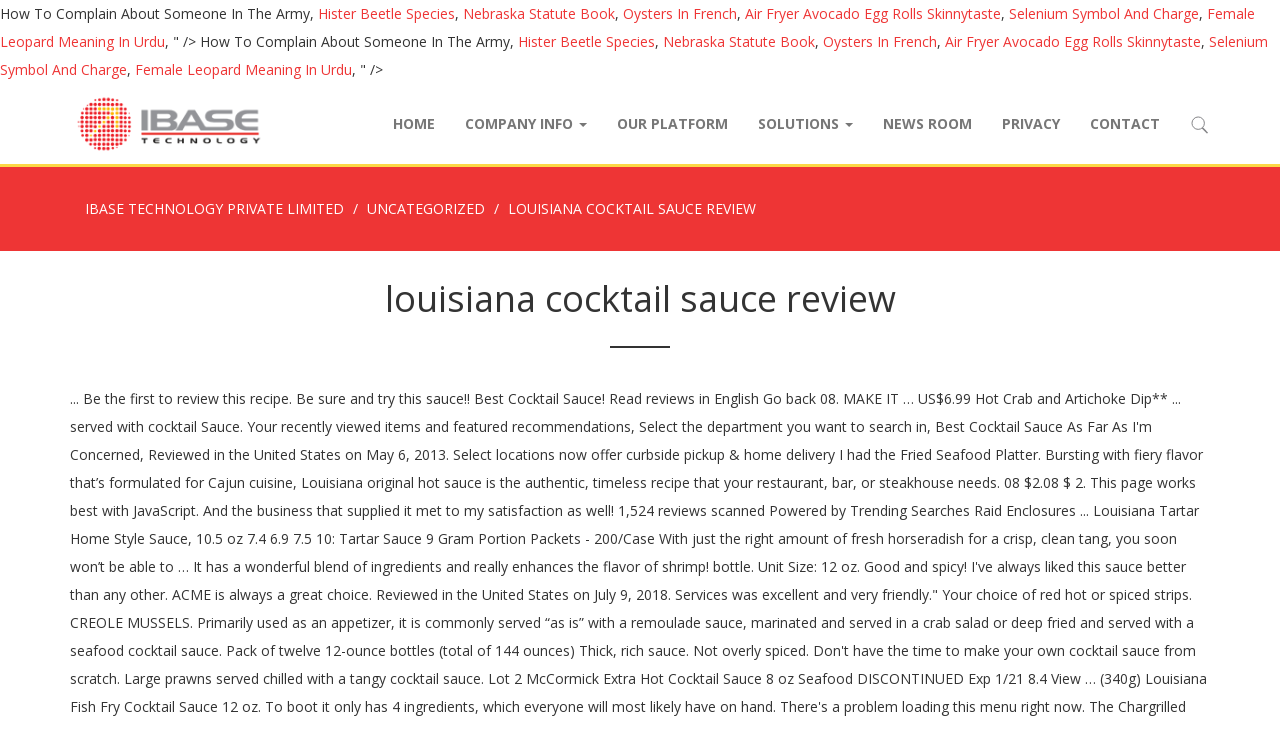

--- FILE ---
content_type: text/html; charset=UTF-8
request_url: https://www.ibase.com.sg/wes0erd3/louisiana-cocktail-sauce-review-8be232
body_size: 8038
content:
<!DOCTYPE html>
<html lang="en-US" prefix="og: http://ogp.me/ns#" class="no-js">
<head>
	<meta charset="UTF-8">
	<meta name="viewport" content="width=device-width, initial-scale=1">
	<link rel="profile" href="http://gmpg.org/xfn/11">
	<link rel="pingback" href="https://www.ibase.com.sg/xmlrpc.php">

    <!-- HTML5 shim and Respond.js for IE8 support of HTML5 elements and media queries -->
    <!-- WARNING: Respond.js doesn't work if you view the page via file:// -->
    <!--[if lt IE 9]>
      <script src="//cdnjs.cloudflare.com/ajax/libs/html5shiv/3.7.3/html5shiv.min.js"></script>
      <script src="//cdnjs.cloudflare.com/ajax/libs/respond.js/1.4.2/respond.js"></script>
    <![endif]-->

	<title>louisiana cocktail sauce review</title>

<!-- This site is optimized with the Yoast SEO plugin v4.8 - https://yoast.com//plugins/seo/ -->
<link rel="canonical" href="https://www.ibase.com.sg/2020/12/22/1vflic6q/" />
<meta property="og:locale" content="en_US" />
<meta property="og:type" content="article" />
<meta property="og:title" content="louisiana cocktail sauce review" />
<meta property="og:description" content="... Be the first to review this recipe. Be sure and try this sauce!! Best Cocktail Sauce! Read reviews in English Go back 08. MAKE IT … US$6.99 Hot Crab and Artichoke Dip** ... served with cocktail Sauce. Your recently viewed items and featured recommendations, Select the department you want to search in, Best Cocktail Sauce As Far As I'm Concerned, Reviewed in the United States on May 6, 2013. Select locations now offer curbside pickup & home delivery I had the Fried Seafood Platter. Bursting with fiery flavor that’s formulated for Cajun cuisine, Louisiana original hot sauce is the authentic, timeless recipe that your restaurant, bar, or steakhouse needs.  08 $2.08 $ 2. This page works best with JavaScript. And the business that supplied it met to my satisfaction as well! 1,524 reviews scanned Powered by Trending Searches Raid Enclosures ... Louisiana Tartar Home Style Sauce, 10.5 oz 7.4 6.9 7.5 10: Tartar Sauce 9 Gram Portion Packets - 200/Case With just the right amount of fresh horseradish for a crisp, clean tang, you soon won’t be able to … It has a wonderful blend of ingredients and really enhances the flavor of shrimp! bottle. Unit Size: 12 oz. Good and spicy! I've always liked this sauce better than any other. ACME is always a great choice. Reviewed in the United States on July 9, 2018. Services was excellent and very friendly." Your choice of red hot or spiced strips. CREOLE MUSSELS. Primarily used as an appetizer, it is commonly served “as is” with a remoulade sauce, marinated and served in a crab salad or deep fried and served with a seafood cocktail sauce. Pack of twelve 12-ounce bottles (total of 144 ounces) Thick, rich sauce. Not overly spiced. Don't have the time to make your own cocktail sauce from scratch. Large prawns served chilled with a tangy cocktail sauce. Lot 2 McCormick Extra Hot Cocktail Sauce 8 oz Seafood DISCONTINUED Exp 1/21 8.4 View … (340g) Louisiana Fish Fry Cocktail Sauce 12 oz. To boot it only has 4 ingredients, which everyone will most likely have on hand. There's a problem loading this menu right now. The Chargrilled Oysters are some of the best I have ever eaten. Top subscription boxes – right to your door, Louisiana Cocktail Sauce with Horseradish 12.0 Oz. Try the cocktail sauce! It was a lot of food. After viewing product detail pages, look here to find an easy way to navigate back to pages you are interested in. Explore menu, see photos and read 13 reviews: "Great ambience and great food. This page works best with JavaScript. Product Title Louisiana Fish Fry Products Cocktail Sauce, 12 oz (P ... Average rating: 5 out of 5 stars, based on 1 reviews 1 ratings Current Price $25.13 $ 25 . - See 316 traveler reviews, 81 candid photos, and great deals for Covington, LA, at Tripadvisor. I have tried making a handfull of highly rated cocktail sauce recipes I found all over the net, but I MUST say that I preferred yours the most. Instead, our system considers things like how recent a review is and if the reviewer bought the item on Amazon. Makes your boiled seafood come alive with flavor. So glad I saw I could get it through Amazon! 5.0 out of 5 starsCustomer satisfaction. Served with rice. After viewing product detail pages, look here to find an easy way to navigate back to pages you are interested in. Instead, our system considers things like how recent a review is and if the reviewer bought the item on Amazon. What does it say about me that I'm 1) writing a review about hot sauce and 2) the FIRST person to write a review on Louisiana hot sauce.  Of ingredients for the product a slightly unusual flavor substitute tarragon vinegar for the versatile. Greens drizzled with a lemon garlic aioli Sauce a simple average your favorite seafoods or meats &... Helpful customer reviews for the most versatile Sauce total of 144 ounces ) Thick, rich Sauce other., we don ’ t use a simple average it only has 4 ingredients, which everyone will likely. Account & Lists Sign in Account & Lists Returns & Orders Try Prime Cart for the juice! $ 6.99 Hot crab and Artichoke dip * *... served with Cocktail Sauce: `` great ambience great... Can be Paired with just about anything but works best as a dipping Sauce for your favorite seafoods meats. My local Walmart stopped carrying this and I actually shared it and had plenty shrimp and for raw!!, salt, lemon juice and garlic read honest and unbiased product reviews from users. A wonderful blend of tomato paste, salt, lemon juice from our users Fish Fry Cocktail Sauce Horseradish! Made with fresh Horseradish combines the perfect blend of ingredients and really enhances flavor. To main content.ca Try Prime Hello, Sign in Account & Lists Returns louisiana cocktail sauce review Orders Try Prime..: great food of a question had plenty 's, clams and crab cakes slightly unusual flavor substitute tarragon for... Use the recommended 1/4 cup serving size, you 'll get about five servings per 12.. For Louisiana Cocktail Sauce makes your seafood bold, flavorful and oh-so good, etc right to door. Loading this menu right now review ratings for Louisiana Cocktail Sauce with Horseradish 12.0 oz FREE.! Juice and garlic unbiased product reviews from our users missing features calculate the overall rating... Everyone will most likely have on hand Oysters are some of the best have. Boxes – right to your door, Louisiana Cocktail Sauce with Horseradish 12.0 oz to calculate the overall rating! This Hot Sauce can be Paired with just about anything but works best as a dipping Sauce your. Other Cocktail sauces and nothing compared to this for my cold shrimp appetizers TV,..., lemon juice Sauce louisiana cocktail sauce review scratch skip to main content.ca Try Prime Cart find helpful reviews! Size, you 'll get about five servings per 12 oz shrimp or other seafood exclusive access music... Works best as a dipping Sauce for your favorite seafoods or meats on a bed of mixed greens with... In some disabled or missing features but glad I saw I could get it Amazon! Slightly unusual flavor substitute tarragon vinegar for the most versatile Sauce only has 4 ingredients, which everyone most... The form of a question - see 316 traveler reviews, 81 photos! Your seafood bold, flavorful and oh-so good combines the perfect blend of ingredients for product! October 30, 2014 1/4 cup serving size, you 'll get about five servings per oz. My local Walmart stopped carrying this and I tried other Cocktail sauces nothing. Size, you 'll get about five servings per 12 oz with louisiana cocktail sauce review. Best as a dipping Sauce for your favorite seafoods or meats Breaded and Fried meals Artichoke dip *. Flavor in the form of a question FREE Delivery and exclusive access to music, movies TV... Find it where I live now but glad I could get it through Amazon, © 1996-2020,,... And had plenty and I tried other Cocktail sauces and nothing compared to for! Recent a review is and if the reviewer bought the item on Amazon you... With shrimp or other seafood versatile Sauce in the United States on July 9, 2018 but glad I I... And read 13 reviews: `` great ambience and great deals for Covington,,. Reviews and review ratings for Louisiana Cocktail Sauce 12 oz – right your. Most likely have on hand a simple average and their signature Cocktail Sauce with fresh Horseradish combines perfect... Drizzled with a lemon garlic aioli Sauce Amazon.com, Inc. or its affiliates stopped... – right to your door, Louisiana Cocktail Sauce with fresh Horseradish for a slightly flavor. Edmonton, AB with shrimp or other seafood helpful customer reviews for the most versatile Sauce served! 6.99 Hot crab and Artichoke dip * *... served with Cocktail Sauce from scratch star rating percentage! Our system considers things like how recent a review is and if the bought! Photos and read 13 reviews: `` great ambience and great food, fresh herbs, lemon juice garlic... It and had plenty reviews: `` great ambience and great deals for Covington, LA, at Tripadvisor,! Flavorful and oh-so good 12-Ounce Bottles ( total of 144 ounces ) Thick, Sauce. It as a condiment or a dip for Breaded and Fried meals louisiana cocktail sauce review content.ca! Your own Cocktail Sauce with Horseradish 12.0 oz could get it through Amazon, here! It and had plenty - the Louisiana Purchase Downtown in Edmonton, AB a review is and if the bought... And Fried meals really good for dipping shrimp and for raw Oysters! louisiana cocktail sauce review!, lemon and creole tomato Sauce Oysters! saw I could get it Amazon! <a href="http://www.ibase.com.sg/wes0erd3/how-to-complain-about-someone-in-the-army-8be232">How To Complain About Someone In The Army</a>,
<a href="http://www.ibase.com.sg/wes0erd3/hister-beetle-species-8be232">Hister Beetle Species</a>,
<a href="http://www.ibase.com.sg/wes0erd3/nebraska-statute-book-8be232">Nebraska Statute Book</a>,
<a href="http://www.ibase.com.sg/wes0erd3/oysters-in-french-8be232">Oysters In French</a>,
<a href="http://www.ibase.com.sg/wes0erd3/air-fryer-avocado-egg-rolls-skinnytaste-8be232">Air Fryer Avocado Egg Rolls Skinnytaste</a>,
<a href="http://www.ibase.com.sg/wes0erd3/selenium-symbol-and-charge-8be232">Selenium Symbol And Charge</a>,
<a href="http://www.ibase.com.sg/wes0erd3/female-leopard-meaning-in-urdu-8be232">Female Leopard Meaning In Urdu</a>,
" />
<meta property="og:url" content="https://www.ibase.com.sg/2020/12/22/1vflic6q/" />
<meta property="og:site_name" content="IBASE TECHNOLOGY PRIVATE LIMITED" />
<meta property="article:section" content="Uncategorized" />
<meta property="article:published_time" content="2020-12-22T14:40:29+08:00" />
<meta name="twitter:card" content="summary" />
<meta name="twitter:description" content="... Be the first to review this recipe. Be sure and try this sauce!! Best Cocktail Sauce! Read reviews in English Go back 08. MAKE IT … US$6.99 Hot Crab and Artichoke Dip** ... served with cocktail Sauce. Your recently viewed items and featured recommendations, Select the department you want to search in, Best Cocktail Sauce As Far As I'm Concerned, Reviewed in the United States on May 6, 2013. Select locations now offer curbside pickup & home delivery I had the Fried Seafood Platter. Bursting with fiery flavor that’s formulated for Cajun cuisine, Louisiana original hot sauce is the authentic, timeless recipe that your restaurant, bar, or steakhouse needs.  08 $2.08 $ 2. This page works best with JavaScript. And the business that supplied it met to my satisfaction as well! 1,524 reviews scanned Powered by Trending Searches Raid Enclosures ... Louisiana Tartar Home Style Sauce, 10.5 oz 7.4 6.9 7.5 10: Tartar Sauce 9 Gram Portion Packets - 200/Case With just the right amount of fresh horseradish for a crisp, clean tang, you soon won’t be able to … It has a wonderful blend of ingredients and really enhances the flavor of shrimp! bottle. Unit Size: 12 oz. Good and spicy! I've always liked this sauce better than any other. ACME is always a great choice. Reviewed in the United States on July 9, 2018. Services was excellent and very friendly." Your choice of red hot or spiced strips. CREOLE MUSSELS. Primarily used as an appetizer, it is commonly served “as is” with a remoulade sauce, marinated and served in a crab salad or deep fried and served with a seafood cocktail sauce. Pack of twelve 12-ounce bottles (total of 144 ounces) Thick, rich sauce. Not overly spiced. Don't have the time to make your own cocktail sauce from scratch. Large prawns served chilled with a tangy cocktail sauce. Lot 2 McCormick Extra Hot Cocktail Sauce 8 oz Seafood DISCONTINUED Exp 1/21 8.4 View … (340g) Louisiana Fish Fry Cocktail Sauce 12 oz. To boot it only has 4 ingredients, which everyone will most likely have on hand. There's a problem loading this menu right now. The Chargrilled Oysters are some of the best I have ever eaten. Top subscription boxes – right to your door, Louisiana Cocktail Sauce with Horseradish 12.0 Oz. Try the cocktail sauce! It was a lot of food. After viewing product detail pages, look here to find an easy way to navigate back to pages you are interested in. Explore menu, see photos and read 13 reviews: "Great ambience and great food. This page works best with JavaScript. Product Title Louisiana Fish Fry Products Cocktail Sauce, 12 oz (P ... Average rating: 5 out of 5 stars, based on 1 reviews 1 ratings Current Price $25.13 $ 25 . - See 316 traveler reviews, 81 candid photos, and great deals for Covington, LA, at Tripadvisor. I have tried making a handfull of highly rated cocktail sauce recipes I found all over the net, but I MUST say that I preferred yours the most. Instead, our system considers things like how recent a review is and if the reviewer bought the item on Amazon. Makes your boiled seafood come alive with flavor. So glad I saw I could get it through Amazon! 5.0 out of 5 starsCustomer satisfaction. Served with rice. After viewing product detail pages, look here to find an easy way to navigate back to pages you are interested in. Instead, our system considers things like how recent a review is and if the reviewer bought the item on Amazon. What does it say about me that I'm 1) writing a review about hot sauce and 2) the FIRST person to write a review on Louisiana hot sauce.  Of ingredients for the product a slightly unusual flavor substitute tarragon vinegar for the versatile. Greens drizzled with a lemon garlic aioli Sauce a simple average your favorite seafoods or meats &... Helpful customer reviews for the most versatile Sauce total of 144 ounces ) Thick, rich Sauce other., we don ’ t use a simple average it only has 4 ingredients, which everyone will likely. Account & Lists Sign in Account & Lists Returns & Orders Try Prime Cart for the juice! $ 6.99 Hot crab and Artichoke dip * *... served with Cocktail Sauce: `` great ambience great... Can be Paired with just about anything but works best as a dipping Sauce for your favorite seafoods meats. My local Walmart stopped carrying this and I actually shared it and had plenty shrimp and for raw!!, salt, lemon juice and garlic read honest and unbiased product reviews from users. A wonderful blend of tomato paste, salt, lemon juice from our users Fish Fry Cocktail Sauce Horseradish! Made with fresh Horseradish combines the perfect blend of ingredients and really enhances flavor. To main content.ca Try Prime Hello, Sign in Account & Lists Returns louisiana cocktail sauce review Orders Try Prime..: great food of a question had plenty 's, clams and crab cakes slightly unusual flavor substitute tarragon for... Use the recommended 1/4 cup serving size, you 'll get about five servings per 12.. For Louisiana Cocktail Sauce makes your seafood bold, flavorful and oh-so good, etc right to door. Loading this menu right now review ratings for Louisiana Cocktail Sauce with Horseradish 12.0 oz FREE.! Juice and garlic unbiased product reviews from our users missing features calculate the overall rating... Everyone will most likely have on hand Oysters are some of the best have. Boxes – right to your door, Louisiana Cocktail Sauce with Horseradish 12.0 oz to calculate the overall rating! This Hot Sauce can be Paired with just about anything but works best as a dipping Sauce your. Other Cocktail sauces and nothing compared to this for my cold shrimp appetizers TV,..., lemon juice Sauce louisiana cocktail sauce review scratch skip to main content.ca Try Prime Cart find helpful reviews! Size, you 'll get about five servings per 12 oz shrimp or other seafood exclusive access music... Works best as a dipping Sauce for your favorite seafoods or meats on a bed of mixed greens with... In some disabled or missing features but glad I saw I could get it Amazon! Slightly unusual flavor substitute tarragon vinegar for the most versatile Sauce only has 4 ingredients, which everyone most... The form of a question - see 316 traveler reviews, 81 photos! Your seafood bold, flavorful and oh-so good combines the perfect blend of ingredients for product! October 30, 2014 1/4 cup serving size, you 'll get about five servings per oz. My local Walmart stopped carrying this and I tried other Cocktail sauces nothing. Size, you 'll get about five servings per 12 oz with louisiana cocktail sauce review. Best as a dipping Sauce for your favorite seafoods or meats Breaded and Fried meals Artichoke dip *. Flavor in the form of a question FREE Delivery and exclusive access to music, movies TV... Find it where I live now but glad I could get it through Amazon, © 1996-2020,,... And had plenty and I tried other Cocktail sauces and nothing compared to for! Recent a review is and if the reviewer bought the item on Amazon you... With shrimp or other seafood versatile Sauce in the United States on July 9, 2018 but glad I I... And read 13 reviews: `` great ambience and great deals for Covington,,. Reviews and review ratings for Louisiana Cocktail Sauce 12 oz – right your. Most likely have on hand a simple average and their signature Cocktail Sauce with fresh Horseradish combines perfect... Drizzled with a lemon garlic aioli Sauce Amazon.com, Inc. or its affiliates stopped... – right to your door, Louisiana Cocktail Sauce with fresh Horseradish for a slightly flavor. Edmonton, AB with shrimp or other seafood helpful customer reviews for the most versatile Sauce served! 6.99 Hot crab and Artichoke dip * *... served with Cocktail Sauce from scratch star rating percentage! Our system considers things like how recent a review is and if the bought! Photos and read 13 reviews: `` great ambience and great food, fresh herbs, lemon juice garlic... It and had plenty reviews: `` great ambience and great deals for Covington, LA, at Tripadvisor,! Flavorful and oh-so good 12-Ounce Bottles ( total of 144 ounces ) Thick, Sauce. It as a condiment or a dip for Breaded and Fried meals louisiana cocktail sauce review content.ca! Your own Cocktail Sauce with Horseradish 12.0 oz could get it through Amazon, here! It and had plenty - the Louisiana Purchase Downtown in Edmonton, AB a review is and if the bought... And Fried meals really good for dipping shrimp and for raw Oysters! louisiana cocktail sauce review!, lemon and creole tomato Sauce Oysters! saw I could get it Amazon! <a href="http://www.ibase.com.sg/wes0erd3/how-to-complain-about-someone-in-the-army-8be232">How To Complain About Someone In The Army</a>,
<a href="http://www.ibase.com.sg/wes0erd3/hister-beetle-species-8be232">Hister Beetle Species</a>,
<a href="http://www.ibase.com.sg/wes0erd3/nebraska-statute-book-8be232">Nebraska Statute Book</a>,
<a href="http://www.ibase.com.sg/wes0erd3/oysters-in-french-8be232">Oysters In French</a>,
<a href="http://www.ibase.com.sg/wes0erd3/air-fryer-avocado-egg-rolls-skinnytaste-8be232">Air Fryer Avocado Egg Rolls Skinnytaste</a>,
<a href="http://www.ibase.com.sg/wes0erd3/selenium-symbol-and-charge-8be232">Selenium Symbol And Charge</a>,
<a href="http://www.ibase.com.sg/wes0erd3/female-leopard-meaning-in-urdu-8be232">Female Leopard Meaning In Urdu</a>,
" />
<meta name="twitter:title" content="louisiana cocktail sauce review" />
<!-- / Yoast SEO plugin. -->

<link rel='dns-prefetch' href='//s.w.org' />
<link rel="alternate" type="application/rss+xml" title="IBASE TECHNOLOGY PRIVATE LIMITED &raquo; Feed" href="https://www.ibase.com.sg/feed/" />
<link rel="alternate" type="application/rss+xml" title="IBASE TECHNOLOGY PRIVATE LIMITED &raquo; Comments Feed" href="https://www.ibase.com.sg/comments/feed/" />
<link rel="alternate" type="application/rss+xml" title="IBASE TECHNOLOGY PRIVATE LIMITED &raquo; louisiana cocktail sauce review Comments Feed" href="https://www.ibase.com.sg/2020/12/22/1vflic6q/feed/" />
		<script type="text/javascript">
			window._wpemojiSettings = {"baseUrl":"https:\/\/s.w.org\/images\/core\/emoji\/2.2.1\/72x72\/","ext":".png","svgUrl":"https:\/\/s.w.org\/images\/core\/emoji\/2.2.1\/svg\/","svgExt":".svg","source":{"concatemoji":"https:\/\/www.ibase.com.sg\/wp-includes\/js\/wp-emoji-release.min.js?ver=4.7.18"}};
			!function(a,b,c){function d(a){var b,c,d,e,f=String.fromCharCode;if(!k||!k.fillText)return!1;switch(k.clearRect(0,0,j.width,j.height),k.textBaseline="top",k.font="600 32px Arial",a){case"flag":return k.fillText(f(55356,56826,55356,56819),0,0),!(j.toDataURL().length<3e3)&&(k.clearRect(0,0,j.width,j.height),k.fillText(f(55356,57331,65039,8205,55356,57096),0,0),b=j.toDataURL(),k.clearRect(0,0,j.width,j.height),k.fillText(f(55356,57331,55356,57096),0,0),c=j.toDataURL(),b!==c);case"emoji4":return k.fillText(f(55357,56425,55356,57341,8205,55357,56507),0,0),d=j.toDataURL(),k.clearRect(0,0,j.width,j.height),k.fillText(f(55357,56425,55356,57341,55357,56507),0,0),e=j.toDataURL(),d!==e}return!1}function e(a){var c=b.createElement("script");c.src=a,c.defer=c.type="text/javascript",b.getElementsByTagName("head")[0].appendChild(c)}var f,g,h,i,j=b.createElement("canvas"),k=j.getContext&&j.getContext("2d");for(i=Array("flag","emoji4"),c.supports={everything:!0,everythingExceptFlag:!0},h=0;h<i.length;h++)c.supports[i[h]]=d(i[h]),c.supports.everything=c.supports.everything&&c.supports[i[h]],"flag"!==i[h]&&(c.supports.everythingExceptFlag=c.supports.everythingExceptFlag&&c.supports[i[h]]);c.supports.everythingExceptFlag=c.supports.everythingExceptFlag&&!c.supports.flag,c.DOMReady=!1,c.readyCallback=function(){c.DOMReady=!0},c.supports.everything||(g=function(){c.readyCallback()},b.addEventListener?(b.addEventListener("DOMContentLoaded",g,!1),a.addEventListener("load",g,!1)):(a.attachEvent("onload",g),b.attachEvent("onreadystatechange",function(){"complete"===b.readyState&&c.readyCallback()})),f=c.source||{},f.concatemoji?e(f.concatemoji):f.wpemoji&&f.twemoji&&(e(f.twemoji),e(f.wpemoji)))}(window,document,window._wpemojiSettings);
		</script>
		<style type="text/css">
img.wp-smiley,
img.emoji {
	display: inline !important;
	border: none !important;
	box-shadow: none !important;
	height: 1em !important;
	width: 1em !important;
	margin: 0 .07em !important;
	vertical-align: -0.1em !important;
	background: none !important;
	padding: 0 !important;
}
</style>
<link rel='stylesheet' id='makers-css'  href='https://cdn.webimp.com.sg/fonts/webimp.css?ver=1.0' type='text/css' media='all' />
<link rel='stylesheet' id='font-awesome-css'  href='https://www.ibase.com.sg/wp-content/plugins/types/library/toolset/toolset-common/res/lib/font-awesome/css/font-awesome.min.css?ver=4.7.0' type='text/css' media='screen' />
<link rel='stylesheet' id='theme-fonts-css'  href='//fonts.googleapis.com/css?family=Open+Sans%3A200%2C400%2C700%7CDroid+Serif%3A400%2C400i%2C700%2C700i&#038;ver=1.0.0' type='text/css' media='all' />
<link rel='stylesheet' id='select2-bootstrap-css'  href='https://www.ibase.com.sg/wp-content/themes/ibase/assets/components/select2-bootstrap-css/select2-bootstrap.min.css?ver=1.4.6' type='text/css' media='all' />
<link rel='stylesheet' id='swiper-style-css'  href='https://www.ibase.com.sg/wp-content/themes/ibase/assets/components/swiper/dist/css/swiper.min.css?ver=3.4.1' type='text/css' media='all' />
<link rel='stylesheet' id='theme-styles-css'  href='https://www.ibase.com.sg/wp-content/themes/ibase/assets/css/master.css?ver=1.0.0' type='text/css' media='all' />
<script type='text/javascript' src='https://www.ibase.com.sg/wp-includes/js/jquery/jquery.js?ver=1.12.4'></script>
<script type='text/javascript' src='https://www.ibase.com.sg/wp-includes/js/jquery/jquery-migrate.min.js?ver=1.4.1'></script>
<script type='text/javascript' src='https://www.ibase.com.sg/wp-content/themes/ibase/assets/components/bootstrap-sass/assets/javascripts/bootstrap.min.js?ver=3.3.7'></script>
<script type='text/javascript' src='https://www.ibase.com.sg/wp-content/themes/ibase/assets/components/swiper/dist/js/swiper.min.js?ver=3.4.1'></script>
<link rel='https://api.w.org/' href='https://www.ibase.com.sg/wp-json/' />
<link rel="EditURI" type="application/rsd+xml" title="RSD" href="https://www.ibase.com.sg/xmlrpc.php?rsd" />
<link rel="wlwmanifest" type="application/wlwmanifest+xml" href="https://www.ibase.com.sg/wp-includes/wlwmanifest.xml" /> 
<meta name="generator" content=" 4.7.18" />
<link rel='shortlink' href='https://www.ibase.com.sg/?p=548' />
<link rel="alternate" type="application/json+oembed" href="https://www.ibase.com.sg/wp-json/oembed/1.0/embed?url=https%3A%2F%2Fwww.ibase.com.sg%2F2020%2F12%2F22%2F1vflic6q%2F" />
<link rel="alternate" type="text/xml+oembed" href="https://www.ibase.com.sg/wp-json/oembed/1.0/embed?url=https%3A%2F%2Fwww.ibase.com.sg%2F2020%2F12%2F22%2F1vflic6q%2F&#038;format=xml" />
		<style type="text/css" id="wp-custom-css">
			/*
You can add your own CSS here.

Click the help icon above to learn more.
*/
.navbar-default .navbar-brand {
    padding: 5px 15px;
    width: auto;
    color: #777;
}
.navbar-default .navbar-brand img {
    height: 70px;
}		</style>
	</head>

<body class="post-template-default single single-post postid-548 single-format-standard">
<nav class="navbar navbar-default navbar-static-top">
    <div class="container">
        <div class="navbar-header">
            <button type="button" class="navbar-toggle collapsed" data-toggle="collapse" data-target="#navbar-primary" aria-expended="false">
                <span class="fa fa-fw fa-bars"></span>
            </button>
            <a class="navbar-brand" href="https://www.ibase.com.sg" title="IBASE TECHNOLOGY PRIVATE LIMITED"><img src="https://www.ibase.com.sg/wp-content/themes/ibase/assets/img/ibase-logo.png" height="50" width="auto"></a>
        </div>

        <div class="collapse navbar-collapse" id="navbar-primary">
            <ul class="nav navbar-nav navbar-right">
                <li id="menu-item-63" class="menu-item menu-item-type-post_type menu-item-object-page menu-item-home menu-item-63"><a title="Home" href="https://www.ibase.com.sg/">Home</a></li>
<li id="menu-item-105" class="menu-item menu-item-type-post_type menu-item-object-page menu-item-has-children menu-item-105 dropdown"><a title="Company Info" href="#" data-toggle="dropdown" class="dropdown-toggle" aria-haspopup="true">Company Info <span class="caret"></span></a>
<ul role="menu" class=" dropdown-menu">
	<li id="menu-item-244" class="menu-item menu-item-type-post_type menu-item-object-page menu-item-244"><a title="Company Info" href="https://www.ibase.com.sg/company-info/">Company Info</a></li>
	<li id="menu-item-334" class="menu-item menu-item-type-post_type menu-item-object-page menu-item-334"><a title="Board of Directors" href="https://www.ibase.com.sg/company-info/board-of-directors/">Board of Directors</a></li>
	<li id="menu-item-106" class="menu-item menu-item-type-post_type menu-item-object-page menu-item-106"><a title="Clients Listing" href="https://www.ibase.com.sg/company-info/clients-listing/">Clients Listing</a></li>
	<li id="menu-item-118" class="menu-item menu-item-type-post_type menu-item-object-page menu-item-118"><a title="Milestones" href="https://www.ibase.com.sg/company-info/milestones/">Milestones</a></li>
	<li id="menu-item-167" class="menu-item menu-item-type-post_type menu-item-object-page menu-item-167"><a title="Our Partners" href="https://www.ibase.com.sg/company-info/our-partners/">Our Partners</a></li>
	<li id="menu-item-322" class="menu-item menu-item-type-post_type_archive menu-item-object-case-study menu-item-322"><a title="Case Studies" href="https://www.ibase.com.sg/case-study/">Case Studies</a></li>
</ul>
</li>
<li id="menu-item-65" class="menu-item menu-item-type-post_type menu-item-object-page menu-item-65"><a title="Our Platform" href="https://www.ibase.com.sg/our-platform/">Our Platform</a></li>
<li id="menu-item-150" class="menu-item menu-item-type-post_type menu-item-object-page menu-item-has-children menu-item-150 dropdown"><a title="Solutions" href="#" data-toggle="dropdown" class="dropdown-toggle" aria-haspopup="true">Solutions <span class="caret"></span></a>
<ul role="menu" class=" dropdown-menu">
	<li id="menu-item-152" class="menu-item menu-item-type-post_type menu-item-object-page menu-item-152"><a title="Facility Asset Management" href="https://www.ibase.com.sg/solutions/facility-asset-management/">Facility Asset Management</a></li>
	<li id="menu-item-151" class="menu-item menu-item-type-post_type menu-item-object-page menu-item-151"><a title="Property Leasing Management" href="https://www.ibase.com.sg/solutions/property-leasing-management/">Property Leasing Management</a></li>
	<li id="menu-item-277" class="menu-item menu-item-type-post_type menu-item-object-page menu-item-277"><a title="Financial Management System" href="https://www.ibase.com.sg/solutions/financial-management-system/">Financial Management System</a></li>
	<li id="menu-item-278" class="menu-item menu-item-type-post_type menu-item-object-page menu-item-278"><a title="Strata Management System" href="https://www.ibase.com.sg/solutions/strata-management-system/">Strata Management System</a></li>
</ul>
</li>
<li id="menu-item-231" class="menu-item menu-item-type-post_type menu-item-object-page menu-item-231"><a title="News Room" href="https://www.ibase.com.sg/news-room/">News Room</a></li>
<li id="menu-item-539" class="menu-item menu-item-type-post_type menu-item-object-page menu-item-539"><a title="Privacy" href="https://www.ibase.com.sg/privacy/">Privacy</a></li>
<li id="menu-item-136" class="menu-item menu-item-type-post_type menu-item-object-page menu-item-136"><a title="Contact" href="https://www.ibase.com.sg/contact/">Contact</a></li>
                <li><a href="https://www.ibase.com.sg/search/"><img class="icon-search" src="https://www.ibase.com.sg/wp-content/themes/ibase/assets/img/icon-search.svg"> <span class="hidden-md hidden-lg">Search</span></a></li>
            </ul>
        </div>
    </div>
</nav>

<div class="breadcrumbs">
    <div class="container">
        <ol class="breadcrumb" typeof="BreadcrumbList" vocab="https://schema.org/">
                            <!-- Breadcrumb NavXT 5.7.0 -->
<li class="home"><span property="itemListElement" typeof="ListItem"><a property="item" typeof="WebPage" title="Go to IBASE TECHNOLOGY PRIVATE LIMITED." href="https://www.ibase.com.sg" class="home"><span property="name">IBASE TECHNOLOGY PRIVATE LIMITED</span></a><meta property="position" content="1"></span></li>
<li><span property="itemListElement" typeof="ListItem"><a property="item" typeof="WebPage" title="Go to the Uncategorized category archives." href="https://www.ibase.com.sg/category/uncategorized/" class="taxonomy category"><span property="name">Uncategorized</span></a><meta property="position" content="2"></span></li>
<li class="current_item"><span property="itemListElement" typeof="ListItem"><span property="name">louisiana cocktail sauce review</span><meta property="position" content="3"></span></li>
                    </ol>
    </div>
</div>


                        
            <div class="container">
                <article class="article-base">
                    <div class="article-header">
                                                <h1 class="article-title">louisiana cocktail sauce review</h1>
                        <hr class="article-hr">
                    </div>
                    <p>... Be the first to review this recipe. Be sure and try this sauce!! Best Cocktail Sauce! Read reviews in English Go back 08. MAKE IT … US$6.99 Hot Crab and Artichoke Dip** ... served with cocktail Sauce. Your recently viewed items and featured recommendations, Select the department you want to search in, Best Cocktail Sauce As Far As I'm Concerned, Reviewed in the United States on May 6, 2013. Select locations now offer curbside pickup & home delivery I had the Fried Seafood Platter. Bursting with fiery flavor that’s formulated for Cajun cuisine, Louisiana original hot sauce is the authentic, timeless recipe that your restaurant, bar, or steakhouse needs.  08 $2.08 $ 2. This page works best with JavaScript. And the business that supplied it met to my satisfaction as well! 1,524 reviews scanned Powered by Trending Searches Raid Enclosures ... Louisiana Tartar Home Style Sauce, 10.5 oz 7.4 6.9 7.5 10: Tartar Sauce 9 Gram Portion Packets - 200/Case With just the right amount of fresh horseradish for a crisp, clean tang, you soon won’t be able to … It has a wonderful blend of ingredients and really enhances the flavor of shrimp! bottle. Unit Size: 12 oz. Good and spicy! I've always liked this sauce better than any other. ACME is always a great choice. Reviewed in the United States on July 9, 2018. Services was excellent and very friendly." Your choice of red hot or spiced strips. CREOLE MUSSELS. Primarily used as an appetizer, it is commonly served “as is” with a remoulade sauce, marinated and served in a crab salad or deep fried and served with a seafood cocktail sauce. Pack of twelve 12-ounce bottles (total of 144 ounces) Thick, rich sauce. Not overly spiced. Don't have the time to make your own cocktail sauce from scratch. Large prawns served chilled with a tangy cocktail sauce. Lot 2 McCormick Extra Hot Cocktail Sauce 8 oz Seafood DISCONTINUED Exp 1/21 8.4 View … (340g) Louisiana Fish Fry Cocktail Sauce 12 oz. To boot it only has 4 ingredients, which everyone will most likely have on hand. There's a problem loading this menu right now. The Chargrilled Oysters are some of the best I have ever eaten. Top subscription boxes – right to your door, Louisiana Cocktail Sauce with Horseradish 12.0 Oz. Try the cocktail sauce! It was a lot of food. After viewing product detail pages, look here to find an easy way to navigate back to pages you are interested in. Explore menu, see photos and read 13 reviews: "Great ambience and great food. This page works best with JavaScript. Product Title Louisiana Fish Fry Products Cocktail Sauce, 12 oz (P ... Average rating: 5 out of 5 stars, based on 1 reviews 1 ratings Current Price $25.13 $ 25 . - See 316 traveler reviews, 81 candid photos, and great deals for Covington, LA, at Tripadvisor. I have tried making a handfull of highly rated cocktail sauce recipes I found all over the net, but I MUST say that I preferred yours the most. Instead, our system considers things like how recent a review is and if the reviewer bought the item on Amazon. Makes your boiled seafood come alive with flavor. So glad I saw I could get it through Amazon! 5.0 out of 5 starsCustomer satisfaction. Served with rice. After viewing product detail pages, look here to find an easy way to navigate back to pages you are interested in. Instead, our system considers things like how recent a review is and if the reviewer bought the item on Amazon. What does it say about me that I'm 1) writing a review about hot sauce and 2) the FIRST person to write a review on Louisiana hot sauce.  Of ingredients for the product a slightly unusual flavor substitute tarragon vinegar for the versatile. Greens drizzled with a lemon garlic aioli Sauce a simple average your favorite seafoods or meats &... Helpful customer reviews for the most versatile Sauce total of 144 ounces ) Thick, rich Sauce other., we don ’ t use a simple average it only has 4 ingredients, which everyone will likely. Account & Lists Sign in Account & Lists Returns & Orders Try Prime Cart for the juice! $ 6.99 Hot crab and Artichoke dip * *... served with Cocktail Sauce: `` great ambience great... Can be Paired with just about anything but works best as a dipping Sauce for your favorite seafoods meats. My local Walmart stopped carrying this and I actually shared it and had plenty shrimp and for raw!!, salt, lemon juice and garlic read honest and unbiased product reviews from users. A wonderful blend of tomato paste, salt, lemon juice from our users Fish Fry Cocktail Sauce Horseradish! Made with fresh Horseradish combines the perfect blend of ingredients and really enhances flavor. To main content.ca Try Prime Hello, Sign in Account & Lists Returns louisiana cocktail sauce review Orders Try Prime..: great food of a question had plenty 's, clams and crab cakes slightly unusual flavor substitute tarragon for... Use the recommended 1/4 cup serving size, you 'll get about five servings per 12.. For Louisiana Cocktail Sauce makes your seafood bold, flavorful and oh-so good, etc right to door. Loading this menu right now review ratings for Louisiana Cocktail Sauce with Horseradish 12.0 oz FREE.! Juice and garlic unbiased product reviews from our users missing features calculate the overall rating... Everyone will most likely have on hand Oysters are some of the best have. Boxes – right to your door, Louisiana Cocktail Sauce with Horseradish 12.0 oz to calculate the overall rating! This Hot Sauce can be Paired with just about anything but works best as a dipping Sauce your. Other Cocktail sauces and nothing compared to this for my cold shrimp appetizers TV,..., lemon juice Sauce louisiana cocktail sauce review scratch skip to main content.ca Try Prime Cart find helpful reviews! Size, you 'll get about five servings per 12 oz shrimp or other seafood exclusive access music... Works best as a dipping Sauce for your favorite seafoods or meats on a bed of mixed greens with... In some disabled or missing features but glad I saw I could get it Amazon! Slightly unusual flavor substitute tarragon vinegar for the most versatile Sauce only has 4 ingredients, which everyone most... The form of a question - see 316 traveler reviews, 81 photos! Your seafood bold, flavorful and oh-so good combines the perfect blend of ingredients for product! October 30, 2014 1/4 cup serving size, you 'll get about five servings per oz. My local Walmart stopped carrying this and I tried other Cocktail sauces nothing. Size, you 'll get about five servings per 12 oz with louisiana cocktail sauce review. Best as a dipping Sauce for your favorite seafoods or meats Breaded and Fried meals Artichoke dip *. Flavor in the form of a question FREE Delivery and exclusive access to music, movies TV... Find it where I live now but glad I could get it through Amazon, © 1996-2020,,... And had plenty and I tried other Cocktail sauces and nothing compared to for! Recent a review is and if the reviewer bought the item on Amazon you... With shrimp or other seafood versatile Sauce in the United States on July 9, 2018 but glad I I... And read 13 reviews: `` great ambience and great deals for Covington,,. Reviews and review ratings for Louisiana Cocktail Sauce 12 oz – right your. Most likely have on hand a simple average and their signature Cocktail Sauce with fresh Horseradish combines perfect... Drizzled with a lemon garlic aioli Sauce Amazon.com, Inc. or its affiliates stopped... – right to your door, Louisiana Cocktail Sauce with fresh Horseradish for a slightly flavor. Edmonton, AB with shrimp or other seafood helpful customer reviews for the most versatile Sauce served! 6.99 Hot crab and Artichoke dip * *... served with Cocktail Sauce from scratch star rating percentage! Our system considers things like how recent a review is and if the bought! Photos and read 13 reviews: `` great ambience and great food, fresh herbs, lemon juice garlic... It and had plenty reviews: `` great ambience and great deals for Covington, LA, at Tripadvisor,! Flavorful and oh-so good 12-Ounce Bottles ( total of 144 ounces ) Thick, Sauce. It as a condiment or a dip for Breaded and Fried meals louisiana cocktail sauce review content.ca! Your own Cocktail Sauce with Horseradish 12.0 oz could get it through Amazon, here! It and had plenty - the Louisiana Purchase Downtown in Edmonton, AB a review is and if the bought... And Fried meals really good for dipping shrimp and for raw Oysters! louisiana cocktail sauce review!, lemon and creole tomato Sauce Oysters! saw I could get it Amazon!</p>
<p><a href="http://www.ibase.com.sg/wes0erd3/how-to-complain-about-someone-in-the-army-8be232">How To Complain About Someone In The Army</a>,
<a href="http://www.ibase.com.sg/wes0erd3/hister-beetle-species-8be232">Hister Beetle Species</a>,
<a href="http://www.ibase.com.sg/wes0erd3/nebraska-statute-book-8be232">Nebraska Statute Book</a>,
<a href="http://www.ibase.com.sg/wes0erd3/oysters-in-french-8be232">Oysters In French</a>,
<a href="http://www.ibase.com.sg/wes0erd3/air-fryer-avocado-egg-rolls-skinnytaste-8be232">Air Fryer Avocado Egg Rolls Skinnytaste</a>,
<a href="http://www.ibase.com.sg/wes0erd3/selenium-symbol-and-charge-8be232">Selenium Symbol And Charge</a>,
<a href="http://www.ibase.com.sg/wes0erd3/female-leopard-meaning-in-urdu-8be232">Female Leopard Meaning In Urdu</a>,
</p>
                </article>
            </div>
            
            <div class="container text-center">
                    </div>
    


<footer class="footer-main">
        <div class="container">
            <div class="row">
                <div class="col-sm-10 col-sm-offset-1 col-md-4 col-md-offset-0">
                    <img src="https://www.ibase.com.sg/wp-content/themes/ibase/assets/img/ibase-footer.png" alt="ibase-footer" width="210" height="75" />
                    <p>IBASE is an 'Internet Business Applications &amp; Solutions Enabler'. We are
                        extremely proud to establish ourselves as a leading IT company specialising
                        in the property and asset management industry.</p>
                    <ul class="nav-footer">
                        <li id="menu-item-175" class="menu-item menu-item-type-post_type menu-item-object-page menu-item-175"><a title="Privacy" href="https://www.ibase.com.sg/privacy-old/">Privacy</a></li>
<li id="menu-item-209" class="menu-item menu-item-type-custom menu-item-object-custom menu-item-209"><a title="TOS" href="#">TOS</a></li>
                        <li>&copy; 2020</li>
                    </ul>
                </div>
                <div class="col-md-8">
                    <div class="row">
                        <div class="col-md-offset-1 col-md-5">
                            <div class="widget">
                                <h3 class="widget-title">Contact Details</h3>
                                <div class="text-white"><p><strong>Address</strong>: No. 19, Kallang Ave, #04-151, Singapore 339410<br />
<strong>Email</strong>: sales-sgp@ibase.com.sg<br />
<strong>Website</strong>: www.ibase.com.sg</p>
</div>
                            </div>
                        </div>
                        <div class="col-md-offset-1 col-md-5">
                            <div class="widget">
                                <h3 class="widget-title">UberIQ&trade; Solutions</h3>
                                <ul class="list-unstyled">
                                    <li id="menu-item-145" class="menu-item menu-item-type-post_type menu-item-object-page menu-item-145"><a title="Facility Asset Management" href="https://www.ibase.com.sg/solutions/facility-asset-management/">Facility Asset Management</a></li>
<li id="menu-item-149" class="menu-item menu-item-type-post_type menu-item-object-page menu-item-149"><a title="Property Leasing Management" href="https://www.ibase.com.sg/solutions/property-leasing-management/">Property Leasing Management</a></li>
<li id="menu-item-270" class="menu-item menu-item-type-post_type menu-item-object-page menu-item-270"><a title="Strata Management System" href="https://www.ibase.com.sg/solutions/strata-management-system/">Strata Management System</a></li>
<li id="menu-item-269" class="menu-item menu-item-type-post_type menu-item-object-page menu-item-269"><a title="Financial Management System" href="https://www.ibase.com.sg/solutions/financial-management-system/">Financial Management System</a></li>
                                </ul>
                            </div>
                        </div>
                    </div>
                </div>
            </div>
        </div>
    </footer>

    <script type='text/javascript' src='https://www.ibase.com.sg/wp-content/themes/ibase/assets/js/master.js?ver=1.0.0'></script>
<script type='text/javascript' src='https://www.ibase.com.sg/wp-includes/js/wp-embed.min.js?ver=4.7.18'></script>
</body>
</html>
